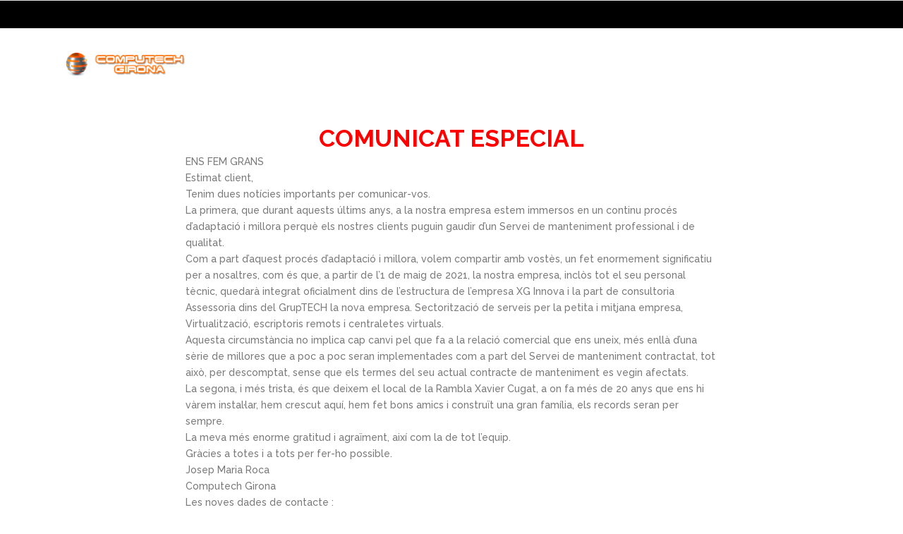

--- FILE ---
content_type: text/html; charset=UTF-8
request_url: https://www.computech.cat/v6/
body_size: 8438
content:

<!DOCTYPE html>
<html lang="es-ES">
<head>
        	
            
            
        <meta charset="UTF-8"/>
        <link rel="profile" href="https://gmpg.org/xfn/11"/>
        <link rel="pingback" href="https://www.computech.cat/v6/xmlrpc.php"/>
                <meta name="viewport" content="width=device-width,initial-scale=1,user-scalable=no">
        
	<title>Computech Girona &#8211; Serveis Informàtics</title>
<script type="application/javascript">var qodeCoreAjaxUrl = "https://www.computech.cat/v6/wp-admin/admin-ajax.php"</script><link rel='dns-prefetch' href='//maps.googleapis.com' />
<link rel='dns-prefetch' href='//fonts.googleapis.com' />
<link rel='dns-prefetch' href='//s.w.org' />
<link rel="alternate" type="application/rss+xml" title="Computech Girona &raquo; Feed" href="https://www.computech.cat/v6/?feed=rss2" />
<link rel="alternate" type="application/rss+xml" title="Computech Girona &raquo; RSS de los comentarios" href="https://www.computech.cat/v6/?feed=comments-rss2" />
		<script type="text/javascript">
			window._wpemojiSettings = {"baseUrl":"https:\/\/s.w.org\/images\/core\/emoji\/2.2.1\/72x72\/","ext":".png","svgUrl":"https:\/\/s.w.org\/images\/core\/emoji\/2.2.1\/svg\/","svgExt":".svg","source":{"concatemoji":"https:\/\/www.computech.cat\/v6\/wp-includes\/js\/wp-emoji-release.min.js?ver=4.7.10"}};
			!function(a,b,c){function d(a){var b,c,d,e,f=String.fromCharCode;if(!k||!k.fillText)return!1;switch(k.clearRect(0,0,j.width,j.height),k.textBaseline="top",k.font="600 32px Arial",a){case"flag":return k.fillText(f(55356,56826,55356,56819),0,0),!(j.toDataURL().length<3e3)&&(k.clearRect(0,0,j.width,j.height),k.fillText(f(55356,57331,65039,8205,55356,57096),0,0),b=j.toDataURL(),k.clearRect(0,0,j.width,j.height),k.fillText(f(55356,57331,55356,57096),0,0),c=j.toDataURL(),b!==c);case"emoji4":return k.fillText(f(55357,56425,55356,57341,8205,55357,56507),0,0),d=j.toDataURL(),k.clearRect(0,0,j.width,j.height),k.fillText(f(55357,56425,55356,57341,55357,56507),0,0),e=j.toDataURL(),d!==e}return!1}function e(a){var c=b.createElement("script");c.src=a,c.defer=c.type="text/javascript",b.getElementsByTagName("head")[0].appendChild(c)}var f,g,h,i,j=b.createElement("canvas"),k=j.getContext&&j.getContext("2d");for(i=Array("flag","emoji4"),c.supports={everything:!0,everythingExceptFlag:!0},h=0;h<i.length;h++)c.supports[i[h]]=d(i[h]),c.supports.everything=c.supports.everything&&c.supports[i[h]],"flag"!==i[h]&&(c.supports.everythingExceptFlag=c.supports.everythingExceptFlag&&c.supports[i[h]]);c.supports.everythingExceptFlag=c.supports.everythingExceptFlag&&!c.supports.flag,c.DOMReady=!1,c.readyCallback=function(){c.DOMReady=!0},c.supports.everything||(g=function(){c.readyCallback()},b.addEventListener?(b.addEventListener("DOMContentLoaded",g,!1),a.addEventListener("load",g,!1)):(a.attachEvent("onload",g),b.attachEvent("onreadystatechange",function(){"complete"===b.readyState&&c.readyCallback()})),f=c.source||{},f.concatemoji?e(f.concatemoji):f.wpemoji&&f.twemoji&&(e(f.twemoji),e(f.wpemoji)))}(window,document,window._wpemojiSettings);
		</script>
		<style type="text/css">
img.wp-smiley,
img.emoji {
	display: inline !important;
	border: none !important;
	box-shadow: none !important;
	height: 1em !important;
	width: 1em !important;
	margin: 0 .07em !important;
	vertical-align: -0.1em !important;
	background: none !important;
	padding: 0 !important;
}
</style>
<link rel='stylesheet' id='layerslider-css'  href='https://www.computech.cat/v6/wp-content/plugins/LayerSlider/static/layerslider/css/layerslider.css?ver=6.1.0' type='text/css' media='all' />
<link rel='stylesheet' id='ls-google-fonts-css'  href='https://fonts.googleapis.com/css?family=Lato:100,300,regular,700,900%7COpen+Sans:300%7CIndie+Flower:regular%7COswald:300,regular,700&#038;subset=latin%2Clatin-ext' type='text/css' media='all' />
<link rel='stylesheet' id='rs-plugin-settings-css'  href='https://www.computech.cat/v6/wp-content/plugins/revslider/public/assets/css/settings.css?ver=5.3.1.5' type='text/css' media='all' />
<style id='rs-plugin-settings-inline-css' type='text/css'>
#rs-demo-id {}
</style>
<link rel='stylesheet' id='qode_startit_default_style-css'  href='https://www.computech.cat/v6/wp-content/themes/startit/style.css?ver=4.7.10' type='text/css' media='all' />
<link rel='stylesheet' id='qode_startit_modules_plugins-css'  href='https://www.computech.cat/v6/wp-content/themes/startit/assets/css/plugins.min.css?ver=4.7.10' type='text/css' media='all' />
<link rel='stylesheet' id='qode_startit_modules-css'  href='https://www.computech.cat/v6/wp-content/themes/startit/assets/css/modules.min.css?ver=4.7.10' type='text/css' media='all' />
<link rel='stylesheet' id='qodef_font_awesome-css'  href='https://www.computech.cat/v6/wp-content/themes/startit/assets/css/font-awesome/css/font-awesome.min.css?ver=4.7.10' type='text/css' media='all' />
<link rel='stylesheet' id='qodef_font_elegant-css'  href='https://www.computech.cat/v6/wp-content/themes/startit/assets/css/elegant-icons/style.min.css?ver=4.7.10' type='text/css' media='all' />
<link rel='stylesheet' id='qodef_ion_icons-css'  href='https://www.computech.cat/v6/wp-content/themes/startit/assets/css/ion-icons/css/ionicons.min.css?ver=4.7.10' type='text/css' media='all' />
<link rel='stylesheet' id='qodef_linea_icons-css'  href='https://www.computech.cat/v6/wp-content/themes/startit/assets/css/linea-icons/style.css?ver=4.7.10' type='text/css' media='all' />
<link rel='stylesheet' id='qodef_simple_line_icons-css'  href='https://www.computech.cat/v6/wp-content/themes/startit/assets/css/simple-line-icons/simple-line-icons.css?ver=4.7.10' type='text/css' media='all' />
<link rel='stylesheet' id='qodef_dripicons-css'  href='https://www.computech.cat/v6/wp-content/themes/startit/assets/css/dripicons/dripicons.css?ver=4.7.10' type='text/css' media='all' />
<link rel='stylesheet' id='qode_startit_modules_responsive-css'  href='https://www.computech.cat/v6/wp-content/themes/startit/assets/css/modules-responsive.min.css?ver=4.7.10' type='text/css' media='all' />
<link rel='stylesheet' id='qode_startit_blog_responsive-css'  href='https://www.computech.cat/v6/wp-content/themes/startit/assets/css/blog-responsive.min.css?ver=4.7.10' type='text/css' media='all' />
<link rel='stylesheet' id='qode_startit_style_dynamic_responsive-css'  href='https://www.computech.cat/v6/wp-content/themes/startit/assets/css/style_dynamic_responsive.css?ver=1490121311' type='text/css' media='all' />
<link rel='stylesheet' id='qode_startit_style_dynamic-css'  href='https://www.computech.cat/v6/wp-content/themes/startit/assets/css/style_dynamic.css?ver=1490121311' type='text/css' media='all' />
<link rel='stylesheet' id='js_composer_front-css'  href='https://www.computech.cat/v6/wp-content/plugins/js_composer/assets/css/js_composer.min.css?ver=5.0.1' type='text/css' media='all' />
<link rel='stylesheet' id='qode_startit_google_fonts-css'  href='https://fonts.googleapis.com/css?family=Raleway%3A100%2C100italic%2C200%2C200italic%2C300%2C300italic%2C400%2C400italic%2C500%2C500italic%2C600%2C600italic%2C700%2C700italic%2C800%2C800italic%2C900%2C900italic&#038;subset=latin%2Clatin-ext&#038;ver=1.0.0' type='text/css' media='all' />
<link rel='stylesheet' id='childstyle-css'  href='https://www.computech.cat/v6/wp-content/themes/startit-child/style.css?ver=4.7.10' type='text/css' media='all' />
<script type='text/javascript' src='https://www.computech.cat/v6/wp-includes/js/jquery/jquery.js?ver=1.12.4'></script>
<script type='text/javascript' src='https://www.computech.cat/v6/wp-includes/js/jquery/jquery-migrate.min.js?ver=1.4.1'></script>
<script type='text/javascript' src='https://www.computech.cat/v6/wp-content/themes/startit/assets/js/scrolltoplugin.min.js?ver=4.7.10'></script>
<script type='text/javascript' src='https://www.computech.cat/v6/wp-content/plugins/LayerSlider/static/layerslider/js/greensock.js?ver=1.19.0'></script>
<script type='text/javascript'>
/* <![CDATA[ */
var LS_Meta = {"v":"6.1.0"};
/* ]]> */
</script>
<script type='text/javascript' src='https://www.computech.cat/v6/wp-content/plugins/LayerSlider/static/layerslider/js/layerslider.kreaturamedia.jquery.js?ver=6.1.0'></script>
<script type='text/javascript' src='https://www.computech.cat/v6/wp-content/plugins/LayerSlider/static/layerslider/js/layerslider.transitions.js?ver=6.1.0'></script>
<script type='text/javascript' src='https://www.computech.cat/v6/wp-content/plugins/revslider/public/assets/js/jquery.themepunch.tools.min.js?ver=5.3.1.5'></script>
<script type='text/javascript' src='https://www.computech.cat/v6/wp-content/plugins/revslider/public/assets/js/jquery.themepunch.revolution.min.js?ver=5.3.1.5'></script>
<meta name="generator" content="Powered by LayerSlider 6.1.0 - Multi-Purpose, Responsive, Parallax, Mobile-Friendly Slider Plugin for WordPress." />
<!-- LayerSlider updates and docs at: https://layerslider.kreaturamedia.com -->
<link rel='https://api.w.org/' href='https://www.computech.cat/v6/?rest_route=/' />
<link rel="EditURI" type="application/rsd+xml" title="RSD" href="https://www.computech.cat/v6/xmlrpc.php?rsd" />
<link rel="wlwmanifest" type="application/wlwmanifest+xml" href="https://www.computech.cat/v6/wp-includes/wlwmanifest.xml" /> 
<meta name="generator" content="WordPress 4.7.10" />
<link rel="canonical" href="https://www.computech.cat/v6/" />
<link rel='shortlink' href='https://www.computech.cat/v6/' />
<link rel="alternate" type="application/json+oembed" href="https://www.computech.cat/v6/?rest_route=%2Foembed%2F1.0%2Fembed&#038;url=https%3A%2F%2Fwww.computech.cat%2Fv6%2F" />
<link rel="alternate" type="text/xml+oembed" href="https://www.computech.cat/v6/?rest_route=%2Foembed%2F1.0%2Fembed&#038;url=https%3A%2F%2Fwww.computech.cat%2Fv6%2F&#038;format=xml" />
<!--[if IE 9]><link rel="stylesheet" type="text/css" href="https://www.computech.cat/v6/wp-content/themes/startit/assets/css/ie9_stylesheet.min.css" media="screen"><![endif]--><!-- All in one Favicon 4.7 --><meta name="generator" content="Powered by Visual Composer - drag and drop page builder for WordPress."/>
<!--[if lte IE 9]><link rel="stylesheet" type="text/css" href="https://www.computech.cat/v6/wp-content/plugins/js_composer/assets/css/vc_lte_ie9.min.css" media="screen"><![endif]--><meta name="generator" content="Powered by Slider Revolution 5.3.1.5 - responsive, Mobile-Friendly Slider Plugin for WordPress with comfortable drag and drop interface." />
<style type="text/css" data-type="vc_custom-css">@media only screen and (max-width: 480px) {
    .iwt-custom-fix .qodef-icon-shortcode {
        margin-left: 0 !important;
    }
}</style><style type="text/css" data-type="vc_shortcodes-custom-css">.vc_custom_1469616180967{padding-top: 77px !important;}.vc_custom_1469176263584{background-color: #f6f6f6 !important;}.vc_custom_1469615697840{padding-top: 72px !important;padding-bottom: 72px !important;}.vc_custom_1619553497671{padding-right: 50px !important;padding-left: 50px !important;border-radius: 3px !important;}.vc_custom_1619553750239{padding-right: 30px !important;padding-bottom: 30px !important;padding-left: 30px !important;border-radius: 5px !important;}.vc_custom_1619614227704{padding-right: 30px !important;padding-left: 30px !important;border-radius: 5px !important;}.vc_custom_1493829687671{padding: 5px !important;}.vc_custom_1493829678784{padding: 5px !important;}.vc_custom_1493829614656{padding: 5px !important;}.vc_custom_1493829695734{padding: 5px !important;}</style><noscript><style type="text/css"> .wpb_animate_when_almost_visible { opacity: 1; }</style></noscript></head>

<body class="home page-template page-template-full-width page-template-full-width-php page page-id-3487 qode-core-1.3.1 startit child-child-ver-1.0.0 startit-ver-2.2  qodef-header-standard qodef-sticky-header-on-scroll-up qodef-default-mobile-header qodef-sticky-up-mobile-header qodef-search-covers-header wpb-js-composer js-comp-ver-5.0.1 vc_responsive">

<div class="qodef-wrapper">
    <div class="qodef-wrapper-inner">
        

<div class="qodef-top-bar">
        <div class="qodef-grid">
    		        <div class="qodef-vertical-align-containers qodef-30-30-30">
            <div class="qodef-position-left">
                <div class="qodef-position-left-inner">
                                    </div>
            </div>
                            <div class="qodef-position-center">
                    <div class="qodef-position-center-inner">
                                            </div>
                </div>
                        <div class="qodef-position-right">
                <div class="qodef-position-right-inner">
                                    </div>
            </div>
        </div>
        </div>
    </div>



<header class="qodef-page-header">
        <div class="qodef-menu-area" >
                    <div class="qodef-grid">
        			            <div class="qodef-vertical-align-containers">
                <div class="qodef-position-left">
                    <div class="qodef-position-left-inner">
                        
<div class="qodef-logo-wrapper">
    <a href="https://www.computech.cat/v6/" style="height: 36px;">
        <img class="qodef-normal-logo" src="https://www.computech.cat/v6/wp-content/themes/startit/assets/img/logo.png" alt="logo"/>
        <img class="qodef-dark-logo" src="https://www.computech.cat/v6/wp-content/themes/startit/assets/img/logo.png" alt="dark logo"/>        <img class="qodef-light-logo" src="https://www.computech.cat/v6/wp-content/themes/startit/assets/img/logo.png" alt="light logo"/>    </a>
</div>

                    </div>
                </div>
                <div class="qodef-position-right">
                    <div class="qodef-position-right-inner">
                        
<nav class="qodef-main-menu qodef-drop-down qodef-default-nav">
    </nav>

                                            </div>
                </div>
            </div>
                </div>
            </div>
        
<div class="qodef-sticky-header">
    <form role="search" action="https://www.computech.cat/v6/" class="qodef-search-cover" method="get">
		<div class="qodef-container">
		<div class="qodef-container-inner clearfix">
						<div class="qodef-form-holder-outer">
				<div class="qodef-form-holder">
					<div class="qodef-form-holder-inner">
						<input type="text" placeholder="Search" name="s" class="qode_search_field no-livesearch" autocomplete="off" />
						<div class="qodef-search-close">
							<a href="#">
								<i class="qodef-icon-font-awesome fa fa-times " ></i>							</a>
						</div>
					</div>
				</div>
			</div>
					</div>
	</div>
	</form>    <div class="qodef-sticky-holder">
            <div class="qodef-grid">
                        <div class=" qodef-vertical-align-containers">
                <div class="qodef-position-left">
                    <div class="qodef-position-left-inner">
                        
<div class="qodef-logo-wrapper">
    <a href="https://www.computech.cat/v6/" style="height: 36px;">
        <img class="qodef-normal-logo" src="https://www.computech.cat/v6/wp-content/themes/startit/assets/img/logo.png" alt="logo"/>
        <img class="qodef-dark-logo" src="https://www.computech.cat/v6/wp-content/themes/startit/assets/img/logo.png" alt="dark logo"/>        <img class="qodef-light-logo" src="https://www.computech.cat/v6/wp-content/themes/startit/assets/img/logo.png" alt="light logo"/>    </a>
</div>

                    </div>
                </div>
                <div class="qodef-position-right">
                    <div class="qodef-position-right-inner">

                        
<nav class="qodef-main-menu qodef-drop-down qodef-sticky-nav">
    </nav>


        <a 			data-icon-close-same-position="yes"                        class="qodef-search-opener" href="javascript:void(0)">
            <i class="qodef-icon-font-awesome fa fa-search " ></i>                    </a>
		    
                    </div>
                </div>
            </div>
                    </div>
            </div>
</div>

</header>


<header class="qodef-mobile-header">
    <div class="qodef-mobile-header-inner">
                <div class="qodef-mobile-header-holder">
            <div class="qodef-grid">
                <div class="qodef-vertical-align-containers">
                                                                <div class="qodef-position-center">
                            <div class="qodef-position-center-inner">
                                
<div class="qodef-mobile-logo-wrapper">
    <a href="https://www.computech.cat/v6/" style="height: 36px">
        <img src="https://www.computech.cat/v6/wp-content/themes/startit/assets/img/logo.png" alt="mobile-logo"/>
    </a>
</div>

                            </div>
                        </div>
                                        <div class="qodef-position-right">
                        <div class="qodef-position-right-inner">
                                                    </div>
                    </div>
                </div> <!-- close .qodef-vertical-align-containers -->
            </div>
        </div>
        
<nav class="qodef-mobile-nav">
    <div class="qodef-grid">
            </div>
</nav>

    </div>
</header> <!-- close .qodef-mobile-header -->



                    <a id='qodef-back-to-top'  href='#'>
                <span class="qodef-icon-stack">
                     <i class="qodef-icon-font-awesome fa fa-chevron-up " ></i>                </span>
            </a>
                
        <div class="qodef-content" >
 <div class="qodef-content-inner">
<div class="qodef-full-width">
<div class="qodef-full-width-inner">
						<div class="vc_row wpb_row vc_row-fluid qodef-section qodef-content-aligment-left" style=""><div class="clearfix qodef-full-section-inner"><div class="wpb_column vc_column_container vc_col-sm-2 vc_col-has-fill"><div class="vc_column-inner vc_custom_1619553497671"><div class="wpb_wrapper"></div></div></div><div class="wpb_column vc_column_container vc_col-sm-8 vc_col-has-fill"><div class="vc_column-inner vc_custom_1619553750239"><div class="wpb_wrapper">
	<div class="wpb_text_column wpb_content_element  vc_custom_1619614227704">
		<div class="wpb_wrapper">
			<h2 style="text-align: center;"><strong><span style="color: #ff0000;">COMUNICAT ESPECIAL</span></strong></h2>
<p>ENS FEM GRANS<br />
Estimat client,</p>
<p>Tenim dues notícies importants per comunicar-vos.</p>
<p>La primera, que durant aquests últims anys, a la nostra empresa estem immersos en un continu procés d&#8217;adaptació i millora perquè els nostres clients puguin gaudir d&#8217;un Servei de manteniment professional i de qualitat.<br />
Com a part d&#8217;aquest procés d&#8217;adaptació i millora, volem compartir amb vostès, un fet enormement significatiu per a nosaltres, com és que, a partir de l’1 de maig de 2021, la nostra empresa, inclòs tot el seu personal tècnic, quedarà integrat oficialment dins de l&#8217;estructura de l&#8217;empresa XG Innova i la part de consultoria Assessoria dins del GrupTECH la nova empresa. Sectorització de serveis per la petita i mitjana empresa, Virtualització, escriptoris remots i centraletes virtuals.<br />
Aquesta circumstància no implica cap canvi pel que fa a la relació comercial que ens uneix, més enllà d&#8217;una sèrie de millores que a poc a poc seran implementades com a part del Servei de manteniment contractat, tot això, per descomptat, sense que els termes del seu actual contracte de manteniment es vegin afectats.<br />
La segona, i més trista, és que deixem el local de la Rambla Xavier Cugat, a on fa més de 20 anys que ens hi vàrem instal·lar, hem crescut aquí, hem fet bons amics i construït una gran família, els records seran per sempre.<br />
La meva més enorme gratitud i agraïment, així com la de tot l&#8217;equip.</p>
<p>Gràcies a totes i a tots per fer-ho possible.</p>
<p>Josep Maria Roca<br />
Computech Girona</p>
<p>Les noves dades de contacte :</p>
<p><a href="https://www.xginnova.com"><img class="wp-image-5644 alignleft" src="https://www.computech.cat/v6/wp-content/uploads/2016/07/LOGO-NOU-XG-INNOVA-Fons-Blanc-TRANSPARENT-02-copia-300x283.png" alt="" width="110" height="103" srcset="https://www.computech.cat/v6/wp-content/uploads/2016/07/LOGO-NOU-XG-INNOVA-Fons-Blanc-TRANSPARENT-02-copia-300x283.png 300w, https://www.computech.cat/v6/wp-content/uploads/2016/07/LOGO-NOU-XG-INNOVA-Fons-Blanc-TRANSPARENT-02-copia.png 554w" sizes="(max-width: 110px) 100vw, 110px" /></a>Servei tècnic i vendes : XG INNOVA C/ Creu 6 (PARQUING GRATUIT, subterrani la Creu, sota &#8220;la Caixa&#8221;) -17002 Girona &#8211; Tel. 972 912032<br />
O bé com sempre al 972412814 / 622032094 . info@computech.cat<br />
Servei de consultoria i assessoria : GrupTECH, properament contactarà amb vosaltres per ampliar la informació del nou servei.</p>

		</div>
	</div>
</div></div></div><div class="wpb_column vc_column_container vc_col-sm-2"><div class="vc_column-inner "><div class="wpb_wrapper"></div></div></div></div></div><div class="vc_row wpb_row vc_row-fluid qodef-section qodef-content-aligment-left" style=""><div class="clearfix qodef-full-section-inner"><div class="wpb_column vc_column_container vc_col-sm-12"><div class="vc_column-inner "><div class="wpb_wrapper"><div id="qodef-particles" class="fixed" style="height: 600px;background-color: #191f35;background-image: url(https://www.computech.cat/v6/wp-content/uploads/2016/07/bg-1.png);" data-particles-density="medium" data-particles-color="#ed9736" data-particles-opacity="1" data-particles-size="3" data-speed="3" data-show-lines="yes" data-line-length="100" data-hover="yes" data-click="yes" ><div id="qodef-p-particles-container"></div><div class="qodef-p-content" data-width="100" data-margin-top="18%" data-margin-bottom="19%">
<div class="qodef-custom-font-holder" style="font-family: Raleway;font-size: 80px;line-height: 86px;font-weight: 800;letter-spacing: 0px;text-transform: Uppercase;text-align: center;color: #ffffff" data-font-size= 80 data-line-height= 86>
	</div><div class="vc_empty_space"  style="height: 23px" ><span class="vc_empty_space_inner"></span></div>

<div class="qodef-custom-font-holder" style="font-family: Raleway;font-size: 19px;line-height: 29px;font-weight: 400;letter-spacing: 0px;color: #ffffff" data-font-size= 19 data-line-height= 29>
	</div>
<div class="qodef-custom-font-holder" style="font-family: Raleway;font-size: 19px;line-height: 29px;font-weight: 400;letter-spacing: 0px;color: #ffffff" data-font-size= 19 data-line-height= 29>
	</div><div class="vc_empty_space"  style="height: 35px" ><span class="vc_empty_space_inner"></span></div>
</div></div></div></div></div></div></div><div class="vc_row wpb_row vc_row-fluid qodef-section vc_custom_1469616180967 qodef-content-aligment-left qodef-grid-section" style=""><div class="clearfix qodef-section-inner"><div class="qodef-section-inner-margin clearfix"><div class="wpb_column vc_column_container vc_col-sm-6 vc_col-lg-3 vc_col-md-6"><div class="vc_column-inner vc_custom_1493829687671"><div class="wpb_wrapper"><div class="qodef-info-box qodef-with-border qodef-animate">

	<div class="qodef-info-box-font-side qodef-dark" >
		<div class="qodef-info-box-front-side-inner">
			<div class="qodef-info-box-icon-holder" style="padding-bottom: 9px">
									<img width="100" height="100" src="https://www.computech.cat/v6/wp-content/uploads/2016/07/tech-image-1.png" class="attachment-full size-full" alt="a" />							</div>
							<div class="qodef-info-box-title">
					<h6>Sistemes Informàtics</h6>
				</div>
										<div class="qodef-info-box-text">
					<p>Instal·lacions i manteniments de xarxes, comunicacions, cloud, seguretat, servidors</p>
				</div>
					</div>
	</div>

			<div class="qodef-info-box-back-side qodef-light" >
			<div class="qodef-info-box-back-side-inner">
									<div class="qodef-info-box-text">
						<p>allotjament web, servei de correu, escriptori remot i virtualització</p>
					</div>
											</div>
		</div>
	
</div><div class="vc_empty_space"  style="height: 77px" ><span class="vc_empty_space_inner"></span></div>
</div></div></div><div class="wpb_column vc_column_container vc_col-sm-6 vc_col-lg-3 vc_col-md-6"><div class="vc_column-inner vc_custom_1493829678784"><div class="wpb_wrapper"><div class="qodef-info-box qodef-with-border qodef-animate">

	<div class="qodef-info-box-font-side qodef-dark" >
		<div class="qodef-info-box-front-side-inner">
			<div class="qodef-info-box-icon-holder" style="padding-bottom: 9px">
									<img width="100" height="100" src="https://www.computech.cat/v6/wp-content/uploads/2016/07/tech-image-2.png" class="attachment-full size-full" alt="a" />							</div>
							<div class="qodef-info-box-title">
					<h6>Software de gestió</h6>
				</div>
										<div class="qodef-info-box-text">
					<p>MGest ERP: programa de facturació, comptabilitat, producció i tpv.</p>
				</div>
					</div>
	</div>

			<div class="qodef-info-box-back-side qodef-light" >
			<div class="qodef-info-box-back-side-inner">
									<div class="qodef-info-box-text">
						<p>Escio: Es un gestor de projectes que està en una plataforma digital que es troba al núvol. Serveix per gestionar el seu valuós temps i diners, li permet crear rutines de control de personal, maquinaria, etc.</p>
					</div>
											</div>
		</div>
	
</div><div class="vc_empty_space"  style="height: 77px" ><span class="vc_empty_space_inner"></span></div>
</div></div></div><div class="wpb_column vc_column_container vc_col-sm-6 vc_col-lg-3 vc_col-md-6"><div class="vc_column-inner vc_custom_1493829614656"><div class="wpb_wrapper"><div class="qodef-info-box qodef-with-border qodef-animate">

	<div class="qodef-info-box-font-side qodef-dark" >
		<div class="qodef-info-box-front-side-inner">
			<div class="qodef-info-box-icon-holder" style="padding-bottom: 9px">
									<img width="100" height="100" src="https://www.computech.cat/v6/wp-content/uploads/2016/07/tech-image-3.png" class="attachment-full size-full" alt="a" />							</div>
							<div class="qodef-info-box-title">
					<h6>Terminal Punt de Venta</h6>
				</div>
										<div class="qodef-info-box-text">
					<p>Tecnologia d’última generació amb un software molt complert i de fàcil ús, amb fiabilitat i resistencia alemanya.</p>
				</div>
					</div>
	</div>

			<div class="qodef-info-box-back-side qodef-light" >
			<div class="qodef-info-box-back-side-inner">
									<div class="qodef-info-box-text">
						<p>Tenim solucions per diferents tipus de situacions. Potent Backoffice per analitzar la situació del seu negoci.</p>
					</div>
											</div>
		</div>
	
</div><div class="vc_empty_space"  style="height: 77px" ><span class="vc_empty_space_inner"></span></div>
</div></div></div><div class="wpb_column vc_column_container vc_col-sm-6 vc_col-lg-3 vc_col-md-6"><div class="vc_column-inner vc_custom_1493829695734"><div class="wpb_wrapper"><div class="qodef-info-box qodef-with-border qodef-animate">

	<div class="qodef-info-box-font-side qodef-dark" >
		<div class="qodef-info-box-front-side-inner">
			<div class="qodef-info-box-icon-holder" style="padding-bottom: 9px">
									<img width="100" height="100" src="https://www.computech.cat/v6/wp-content/uploads/2016/07/tech-image-4.png" class="attachment-full size-full" alt="a" />							</div>
							<div class="qodef-info-box-title">
					<h6>Serveis</h6>
				</div>
										<div class="qodef-info-box-text">
					<p>Consultoria i assessoria, paquets de manteniment personalitzats, suport remot,</p>
				</div>
					</div>
	</div>

			<div class="qodef-info-box-back-side qodef-light" >
			<div class="qodef-info-box-back-side-inner">
									<div class="qodef-info-box-text">
						<p>servei tècnic insitu i taller propi, vendes i reparació.</p>
					</div>
											</div>
		</div>
	
</div><div class="vc_empty_space"  style="height: 77px" ><span class="vc_empty_space_inner"></span></div>
</div></div></div></div></div></div><div class="vc_row wpb_row vc_row-fluid qodef-section vc_custom_1469176263584 qodef-content-aligment-left qodef-grid-section" style=""><div class="clearfix qodef-section-inner"><div class="qodef-section-inner-margin clearfix"><div class="wpb_column vc_column_container vc_col-sm-12 vc_col-lg-5 vc_col-md-12"><div class="vc_column-inner "><div class="wpb_wrapper">
	<div class="wpb_single_image wpb_content_element vc_align_left  wpb_animate_when_almost_visible wpb_left-to-right left-to-right">
		
		<figure class="wpb_wrapper vc_figure">
			<div class="vc_single_image-wrapper   vc_box_border_grey"><img width="394" height="535" src="https://www.computech.cat/v6/wp-content/uploads/2016/07/tech-image-5.png" class="vc_single_image-img attachment-full" alt="a" srcset="https://www.computech.cat/v6/wp-content/uploads/2016/07/tech-image-5.png 394w, https://www.computech.cat/v6/wp-content/uploads/2016/07/tech-image-5-221x300.png 221w" sizes="(max-width: 394px) 100vw, 394px" /></div>
		</figure>
	</div>
</div></div></div><div class="wpb_column vc_column_container vc_col-sm-12 vc_col-lg-7 vc_col-md-12"><div class="vc_column-inner "><div class="wpb_wrapper"><div class="qodef-elements-holder qodef-responsive-mode-768" ><div class="qodef-elements-holder-item qodef-vertical-alignment-middle qodef-horizontal-alignment-left" >
	<div class="qodef-elements-holder-item-inner">
		<div class="qodef-elements-holder-item-content qodef-elements-holder-custom-709038" style="padding: 17% 0 0 0">
						<style type="text/css" data-type="qodef-elements-custom-padding">
								@media only screen and (min-width: 1280px) and (max-width: 1600px) {
					.qodef-elements-holder .qodef-elements-holder-item-content.qodef-elements-holder-custom-709038 {
						padding:  !important;
					}
				}
													@media only screen and (min-width: 1024px) and (max-width: 1280px) {
						.qodef-elements-holder .qodef-elements-holder-item-content.qodef-elements-holder-custom-709038 {
							padding: 20% 0 0 0 !important;
						}
					}
												@media only screen and (min-width: 768px) and (max-width: 1024px) {
					.qodef-elements-holder .qodef-elements-holder-item-content.qodef-elements-holder-custom-709038 {
						padding: 7% 0 0 0 !important;
					}
				}
												@media only screen and (min-width: 600px) and (max-width: 768px) {
					.qodef-elements-holder .qodef-elements-holder-item-content.qodef-elements-holder-custom-709038 {
						padding:  !important;
					}
				}
												@media only screen and (min-width: 480px) and (max-width: 600px) {
					.qodef-elements-holder .qodef-elements-holder-item-content.qodef-elements-holder-custom-709038 {
						padding:  !important;
					}
				}
												@media only screen and (max-width: 480px) {
					.qodef-elements-holder .qodef-elements-holder-item-content.qodef-elements-holder-custom-709038 {
						padding: 10% 0 0 0 !important;
					}
				}
								</style>
						
	<div class="wpb_text_column wpb_content_element ">
		<div class="wpb_wrapper">
			<h2>Suport en línia</h2>

		</div>
	</div>
<div class="vc_empty_space"  style="height: 20px" ><span class="vc_empty_space_inner"></span></div>

	<div class="wpb_text_column wpb_content_element ">
		<div class="wpb_wrapper">
			<p>Descarregui l&#8217;aplicatiu i li indicarem el número d&#8217;operador assignat</p>

		</div>
	</div>
<div class="vc_empty_space"  style="height: 30px" ><span class="vc_empty_space_inner"></span></div>
<a href="/downloads/Suport_Computech.exe" target="_self" style="color: #ffffff;background-color: #fcc920" class="qodef-btn qodef-btn-medium qodef-btn-default qodef-btn-custom-hover-bg qodef-btn-icon" data-hover-bg-color="#2543ed" >
        <span class="qodef-btn-text">Computech</span>
    <span class="qodef-btn-text-icon"><i class="qodef-icon-linea-icon icon-arrows-down " ></i></span>
</a><div class="vc_empty_space"  style="height: 42px" ><span class="vc_empty_space_inner"></span></div>
<a href="/downloads/AeroAdmin.exe" target="_self" style="color: #ffffff;background-color: #2543ed" class="qodef-btn qodef-btn-medium qodef-btn-default qodef-btn-custom-hover-bg qodef-btn-icon" data-hover-bg-color="#fcc920" >
        <span class="qodef-btn-text"> Aero Admin </span>
    <span class="qodef-btn-text-icon"><i class="qodef-icon-linea-icon icon-arrows-down " ></i></span>
</a>		</div>
	</div>
</div></div></div></div></div></div></div></div><div class="vc_row wpb_row vc_row-fluid qodef-section vc_custom_1469615697840 qodef-content-aligment-left" style=""><div class="clearfix qodef-full-section-inner"><div class="wpb_column vc_column_container vc_col-sm-12"><div class="vc_column-inner "><div class="wpb_wrapper"><div class="qodef-carousel-holder  clearfix"><div class="qodef-carousel" data-items="5" data-navigation="no"><div class="qodef-carousel-item-holder">
		<a href="#" target="_self">
	                                            <span class="qodef-carousel-first-image-holder  qodef-image-zoom">
                        <img src="https://www.computech.cat/v6/wp-content/uploads/2020/10/Net2phone_384x73.png" alt="Net2phone">
                    </span>
                                        		</a>
	</div><div class="qodef-carousel-item-holder">
	                                            <span class="qodef-carousel-first-image-holder  qodef-image-zoom">
                        <img src="https://www.computech.cat/v6/wp-content/uploads/2017/04/computech_Lenovoo.png" alt="Lenovo">
                    </span>
                                        	</div><div class="qodef-carousel-item-holder">
	                                            <span class="qodef-carousel-first-image-holder  qodef-image-zoom">
                        <img src="https://www.computech.cat/v6/wp-content/uploads/2017/04/computech_ibm.png" alt="IBM">
                    </span>
                                        	</div><div class="qodef-carousel-item-holder">
	                                            <span class="qodef-carousel-first-image-holder  qodef-image-zoom">
                        <img src="https://www.computech.cat/v6/wp-content/uploads/2017/04/computech_cisco2.png" alt="Cisco">
                    </span>
                                        	</div><div class="qodef-carousel-item-holder">
	                                            <span class="qodef-carousel-first-image-holder  qodef-image-zoom">
                        <img src="https://www.computech.cat/v6/wp-content/uploads/2017/04/computech_netgear.png" alt="Netgear">
                    </span>
                                        	</div><div class="qodef-carousel-item-holder">
	                                            <span class="qodef-carousel-first-image-holder  qodef-image-zoom">
                        <img src="https://www.computech.cat/v6/wp-content/uploads/2017/04/computech_hp.png" alt="HP">
                    </span>
                                        	</div><div class="qodef-carousel-item-holder">
	                                            <span class="qodef-carousel-first-image-holder  qodef-image-zoom">
                        <img src="https://www.computech.cat/v6/wp-content/uploads/2016/07/tech-client-2.png" alt="Google">
                    </span>
                                        	</div><div class="qodef-carousel-item-holder">
	                                            <span class="qodef-carousel-first-image-holder  qodef-image-zoom">
                        <img src="https://www.computech.cat/v6/wp-content/uploads/2016/07/tech-client-5.png" alt="Microsoft">
                    </span>
                                        	</div><div class="qodef-carousel-item-holder">
	                                            <span class="qodef-carousel-first-image-holder  qodef-image-zoom">
                        <img src="https://www.computech.cat/v6/wp-content/uploads/2017/04/computech_mgesterp.png" alt="MGest">
                    </span>
                                        	</div><div class="qodef-carousel-item-holder">
	                                            <span class="qodef-carousel-first-image-holder  qodef-image-zoom">
                        <img src="https://www.computech.cat/v6/wp-content/uploads/2017/04/computech_schultes.png" alt="Schultes">
                    </span>
                                        	</div><div class="qodef-carousel-item-holder">
	                                            <span class="qodef-carousel-first-image-holder  qodef-image-zoom">
                        <img src="https://www.computech.cat/v6/wp-content/uploads/2017/04/computech_siogess.png" alt="Sioges">
                    </span>
                                        	</div><div class="qodef-carousel-item-holder">
	                                            <span class="qodef-carousel-first-image-holder  qodef-image-zoom">
                        <img src="https://www.computech.cat/v6/wp-content/uploads/2017/04/computech_siodroid.png" alt="Siodroid">
                    </span>
                                        	</div><div class="qodef-carousel-item-holder">
	                                            <span class="qodef-carousel-first-image-holder  qodef-image-zoom">
                        <img src="https://www.computech.cat/v6/wp-content/uploads/2017/04/computech_mrmicro.png" alt="MRMicro">
                    </span>
                                        	</div><div class="qodef-carousel-item-holder">
	                                            <span class="qodef-carousel-first-image-holder  qodef-image-zoom">
                        <img src="https://www.computech.cat/v6/wp-content/uploads/2017/04/computech_covert.png" alt="Covert">
                    </span>
                                        	</div></div></div></div></div></div></div></div>
							</div>
</div>
</div> <!-- close div.content_inner -->
</div>  <!-- close div.content -->

<footer >
	<div class="qodef-footer-inner clearfix">

		
<div class="qodef-footer-top-holder">
	<div class="qodef-footer-top  qodef-footer-top-full">
		<div class="qodef-four-columns clearfix">
	<div class="qodef-four-columns-inner">
		<div class="qodef-column">
			<div class="qodef-column-inner">
				<div id="text-4" class="widget qodef-footer-column-1 widget_text">			<div class="textwidget"><div class="vc_empty_space"  style="height: 24px" ><span class="vc_empty_space_inner"></span></div>


<a href="/v6/">

<img src="/v6/wp-content/uploads/2017/02/logo.png" alt="logo">

</a>

<div class="vc_empty_space"  style="height: 24px" ><span class="vc_empty_space_inner"></span></div>


<p>Rambla Xavier Cugat, 12</p>
<p>17007 Girona</p>
<p>Email: info@computech.cat</p>
<p>Telèfon: 972 41 28 14 </p>


<div class="vc_empty_space"  style="height: 28px" ><span class="vc_empty_space_inner"></span></div>



    <span class="qodef-icon-shortcode square" style="margin: 0px -5px 0px 0px;width: 36px;height: 36px;line-height: 36px;background-color: rgba(255,255,255,0.01);border-style: solid;border-color: #b4b4b4;border-width: 1px" data-hover-border-color="#b2dd4c" data-hover-background-color="#b2dd4c" data-hover-color="#ffffff" data-color="#ffffff">
                     <a class=""  href="https://www.facebook.com/" target="_blank">
        
        <i class="qodef-icon-font-awesome fa fa-facebook qodef-icon-element" style="color: #ffffff;font-size:18px" ></i>
                    </a>
            </span>




    <span class="qodef-icon-shortcode square" style="margin: 0px -4px 0px 0px;width: 36px;height: 36px;line-height: 36px;background-color: rgba(255,255,255,0.01);border-style: solid;border-color: #b4b4b4;border-width: 1px" data-hover-border-color="#b2dd4c" data-hover-background-color="#b2dd4c" data-hover-color="#ffffff" data-color="#ffffff">
                     <a class=""  href="https://twitter.com/" target="_blank">
        
        <i class="qodef-icon-font-awesome fa fa-twitter qodef-icon-element" style="color: #ffffff;font-size:18px" ></i>
                    </a>
            </span>




    <span class="qodef-icon-shortcode square" style="margin: 0px -5px 0px 0px;width: 36px;height: 36px;line-height: 36px;background-color: rgba(255,255,255,0.01);border-style: solid;border-color: #b4b4b4;border-width: 1px" data-hover-border-color="#b2dd4c" data-hover-background-color="#b2dd4c" data-hover-color="#ffffff" data-color="#ffffff">
                     <a class=""  href="https://vine.co/" target="_blank">
        
        <i class="qodef-icon-font-awesome fa fa-vine qodef-icon-element" style="color: #ffffff;font-size:18px" ></i>
                    </a>
            </span>




    <span class="qodef-icon-shortcode square" style="margin: 0px -4px 0px 0px;width: 36px;height: 36px;line-height: 36px;background-color: rgba(255,255,255,0.01);border-style: solid;border-color: #b4b4b4;border-width: 1px" data-hover-border-color="#b2dd4c" data-hover-background-color="#b2dd4c" data-hover-color="#ffffff" data-color="#ffffff">
                     <a class=""  href="https://www.linkedin.com/" target="_blank">
        
        <i class="qodef-icon-font-awesome fa fa-linkedin qodef-icon-element" style="color: #ffffff;font-size:18px" ></i>
                    </a>
            </span>




    <span class="qodef-icon-shortcode square" style="margin: 0px -4px 0px 0px;width: 36px;height: 36px;line-height: 36px;background-color: rgba(255,255,255,0.01);border-style: solid;border-color: #b4b4b4;border-width: 1px" data-hover-border-color="#b2dd4c" data-hover-background-color="#b2dd4c" data-hover-color="#ffffff" data-color="#ffffff">
                     <a class=""  href="https://instagram.com/" target="_blank">
        
        <i class="qodef-icon-font-awesome fa fa-instagram qodef-icon-element" style="color: #ffffff;font-size:18px" ></i>
                    </a>
            </span>

</div>
		</div>			</div>
		</div>
		<div class="qodef-column">
			<div class="qodef-column-inner">
							</div>
		</div>
		<div class="qodef-column">
			<div class="qodef-column-inner">
							</div>
		</div>
		<div class="qodef-column">
			<div class="qodef-column-inner">
							</div>
		</div>
	</div>
</div>	</div>
</div>

	</div>
</footer>

</div> <!-- close div.qodef-wrapper-inner  -->
</div> <!-- close div.qodef-wrapper -->
<link rel='stylesheet' id='animate-css-css'  href='https://www.computech.cat/v6/wp-content/plugins/js_composer/assets/lib/bower/animate-css/animate.min.css?ver=5.0.1' type='text/css' media='' />
<script type='text/javascript' src='https://www.computech.cat/v6/wp-includes/js/jquery/ui/core.min.js?ver=1.11.4'></script>
<script type='text/javascript' src='https://www.computech.cat/v6/wp-includes/js/jquery/ui/widget.min.js?ver=1.11.4'></script>
<script type='text/javascript' src='https://www.computech.cat/v6/wp-includes/js/jquery/ui/tabs.min.js?ver=1.11.4'></script>
<script type='text/javascript' src='https://www.computech.cat/v6/wp-includes/js/jquery/ui/accordion.min.js?ver=1.11.4'></script>
<script type='text/javascript'>
/* <![CDATA[ */
var mejsL10n = {"language":"es-ES","strings":{"Close":"Cerrar","Fullscreen":"Pantalla completa","Turn off Fullscreen":"Salir de pantalla completa","Go Fullscreen":"Ver en pantalla completa","Download File":"Descargar archivo","Download Video":"Descargar v\u00eddeo","Play":"Reproducir","Pause":"Pausa","Captions\/Subtitles":"Pies de foto \/ Subt\u00edtulos","None":"None","Time Slider":"Control de tiempo","Skip back %1 seconds":"Retroceder %1 segundos","Video Player":"Reproductor de v\u00eddeo","Audio Player":"Reproductor de audio","Volume Slider":"Control de volumen","Mute Toggle":"Desactivar sonido","Unmute":"Activar sonido","Mute":"Silenciar","Use Up\/Down Arrow keys to increase or decrease volume.":"Utiliza las teclas de flecha arriba\/abajo para aumentar o disminuir el volumen.","Use Left\/Right Arrow keys to advance one second, Up\/Down arrows to advance ten seconds.":"Usa las teclas de direcci\u00f3n izquierda\/derecha para avanzar un segundo, y las flechas arriba\/abajo para avanzar diez segundos."}};
var _wpmejsSettings = {"pluginPath":"\/v6\/wp-includes\/js\/mediaelement\/"};
/* ]]> */
</script>
<script type='text/javascript' src='https://www.computech.cat/v6/wp-includes/js/mediaelement/mediaelement-and-player.min.js?ver=2.22.0'></script>
<script type='text/javascript' src='https://www.computech.cat/v6/wp-includes/js/mediaelement/wp-mediaelement.min.js?ver=4.7.10'></script>
<script type='text/javascript' src='https://www.computech.cat/v6/wp-includes/js/jquery/ui/mouse.min.js?ver=1.11.4'></script>
<script type='text/javascript' src='https://www.computech.cat/v6/wp-includes/js/jquery/ui/slider.min.js?ver=1.11.4'></script>
<script type='text/javascript' src='https://www.computech.cat/v6/wp-content/themes/startit/assets/js/third-party.min.js?ver=4.7.10'></script>
<script type='text/javascript' src='https://www.computech.cat/v6/wp-content/plugins/js_composer/assets/lib/bower/isotope/dist/isotope.pkgd.min.js?ver=5.0.1'></script>
<script type='text/javascript' src='//maps.googleapis.com/maps/api/js?ver=4.7.10'></script>
<script type='text/javascript'>
/* <![CDATA[ */
var qodefGlobalVars = {"vars":{"qodefAddForAdminBar":0,"qodefElementAppearAmount":-150,"qodefFinishedMessage":"No more posts","qodefMessage":"Loading new posts...","qodefTopBarHeight":40,"qodefStickyHeaderHeight":60,"qodefStickyHeaderTransparencyHeight":60,"qodefLogoAreaHeight":0,"qodefMenuAreaHeight":140,"qodefStickyHeight":60,"qodefMobileHeaderHeight":100}};
var qodefPerPageVars = {"vars":{"qodefStickyScrollAmount":0,"qodefHeaderTransparencyHeight":0}};
/* ]]> */
</script>
<script type='text/javascript' src='https://www.computech.cat/v6/wp-content/themes/startit/assets/js/modules.min.js?ver=4.7.10'></script>
<script type='text/javascript' src='https://www.computech.cat/v6/wp-includes/js/comment-reply.min.js?ver=4.7.10'></script>
<script type='text/javascript' src='https://www.computech.cat/v6/wp-content/plugins/js_composer/assets/js/dist/js_composer_front.min.js?ver=5.0.1'></script>
<script type='text/javascript' src='https://www.computech.cat/v6/wp-content/themes/startit/assets/js/like.min.js?ver=1.0'></script>
<script type='text/javascript' src='https://www.computech.cat/v6/wp-includes/js/wp-embed.min.js?ver=4.7.10'></script>
<script type='text/javascript' src='https://www.computech.cat/v6/wp-content/plugins/js_composer/assets/lib/waypoints/waypoints.min.js?ver=5.0.1'></script>
</body>
</html>